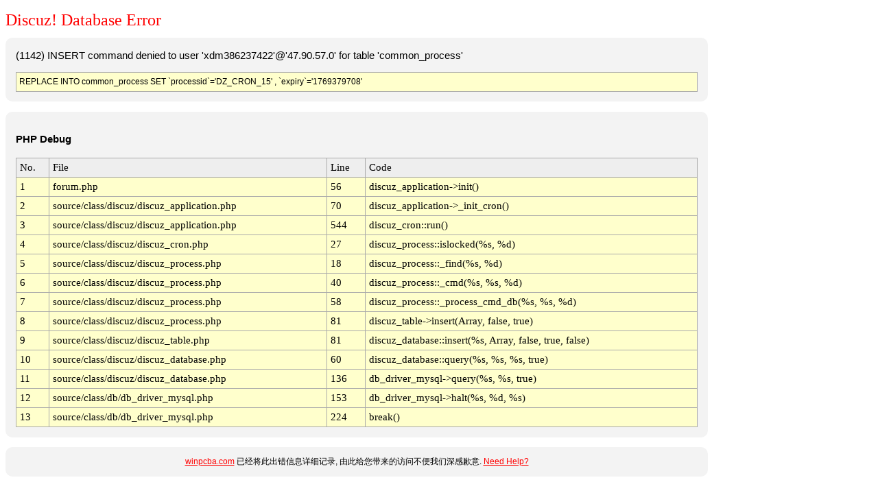

--- FILE ---
content_type: text/html; charset=utf-8
request_url: http://winpcba.com/bbs/forum.php?mod=forumdisplay&fid=44
body_size: 1606
content:
<!DOCTYPE html PUBLIC "-//W3C//DTD XHTML 1.0 Transitional//EN" "http://www.w3.org/TR/xhtml1/DTD/xhtml1-transitional.dtd">
<html>
<head>
	<title>winpcba.com - Database Error</title>
	<meta http-equiv="Content-Type" content="text/html; charset=utf-8" />
	<meta name="ROBOTS" content="NOINDEX,NOFOLLOW,NOARCHIVE" />
	<style type="text/css">
	<!--
	body { background-color: white; color: black; font: 9pt/11pt verdana, arial, sans-serif;}
	#container { width: 1024px; }
	#message   { width: 1024px; color: black; }

	.red  {color: red;}
	a:link     { font: 9pt/11pt verdana, arial, sans-serif; color: red; }
	a:visited  { font: 9pt/11pt verdana, arial, sans-serif; color: #4e4e4e; }
	h1 { color: #FF0000; font: 18pt "Verdana"; margin-bottom: 0.5em;}
	.bg1{ background-color: #FFFFCC;}
	.bg2{ background-color: #EEEEEE;}
	.table {background: #AAAAAA; font: 11pt Menlo,Consolas,"Lucida Console"}
	.info {
	    background: none repeat scroll 0 0 #F3F3F3;
	    border: 0px solid #aaaaaa;
	    border-radius: 10px 10px 10px 10px;
	    color: #000000;
	    font-size: 11pt;
	    line-height: 160%;
	    margin-bottom: 1em;
	    padding: 1em;
	}

	.help {
	    background: #F3F3F3;
	    border-radius: 10px 10px 10px 10px;
	    font: 12px verdana, arial, sans-serif;
	    text-align: center;
	    line-height: 160%;
	    padding: 1em;
	}

	.sql {
	    background: none repeat scroll 0 0 #FFFFCC;
	    border: 1px solid #aaaaaa;
	    color: #000000;
	    font: arial, sans-serif;
	    font-size: 9pt;
	    line-height: 160%;
	    margin-top: 1em;
	    padding: 4px;
	}
	-->
	</style>
</head>
<body>
<div id="container">
<h1>Discuz! Database Error</h1>
<div class='info'>(1142) INSERT command denied to user 'xdm386237422'@'47.90.57.0' for table 'common_process'<div class="sql">REPLACE INTO common_process SET `processid`='DZ_CRON_15' , `expiry`='1769379708'</div></div>

<div class="info"><p><strong>PHP Debug</strong></p><table cellpadding="5" cellspacing="1" width="100%" class="table"><tr class="bg2"><td>No.</td><td>File</td><td>Line</td><td>Code</td></tr><tr class="bg1"><td>1</td><td>forum.php</td><td>56</td><td>discuz_application->init()</td></tr><tr class="bg1"><td>2</td><td>source/class/discuz/discuz_application.php</td><td>70</td><td>discuz_application->_init_cron()</td></tr><tr class="bg1"><td>3</td><td>source/class/discuz/discuz_application.php</td><td>544</td><td>discuz_cron::run()</td></tr><tr class="bg1"><td>4</td><td>source/class/discuz/discuz_cron.php</td><td>27</td><td>discuz_process::islocked(%s, %d)</td></tr><tr class="bg1"><td>5</td><td>source/class/discuz/discuz_process.php</td><td>18</td><td>discuz_process::_find(%s, %d)</td></tr><tr class="bg1"><td>6</td><td>source/class/discuz/discuz_process.php</td><td>40</td><td>discuz_process::_cmd(%s, %s, %d)</td></tr><tr class="bg1"><td>7</td><td>source/class/discuz/discuz_process.php</td><td>58</td><td>discuz_process::_process_cmd_db(%s, %s, %d)</td></tr><tr class="bg1"><td>8</td><td>source/class/discuz/discuz_process.php</td><td>81</td><td>discuz_table->insert(Array, false, true)</td></tr><tr class="bg1"><td>9</td><td>source/class/discuz/discuz_table.php</td><td>81</td><td>discuz_database::insert(%s, Array, false, true, false)</td></tr><tr class="bg1"><td>10</td><td>source/class/discuz/discuz_database.php</td><td>60</td><td>discuz_database::query(%s, %s, %s, true)</td></tr><tr class="bg1"><td>11</td><td>source/class/discuz/discuz_database.php</td><td>136</td><td>db_driver_mysql->query(%s, %s, true)</td></tr><tr class="bg1"><td>12</td><td>source/class/db/db_driver_mysql.php</td><td>153</td><td>db_driver_mysql->halt(%s, %d, %s)</td></tr><tr class="bg1"><td>13</td><td>source/class/db/db_driver_mysql.php</td><td>224</td><td>break()</td></tr></table></div><div class="help"><a href="http://winpcba.com">winpcba.com</a> 已经将此出错信息详细记录, 由此给您带来的访问不便我们深感歉意. <a href="http://faq.comsenz.com/?type=mysql&dberrno=1142&dberror=INSERT%20command%20denied%20to%20user%20%27xdm386237422%27%40%2747.90.57.0%27%20for%20table%20%27common_process%27" target="_blank"><span class="red">Need Help?</span></a></div>
</div>
</body>
</html>